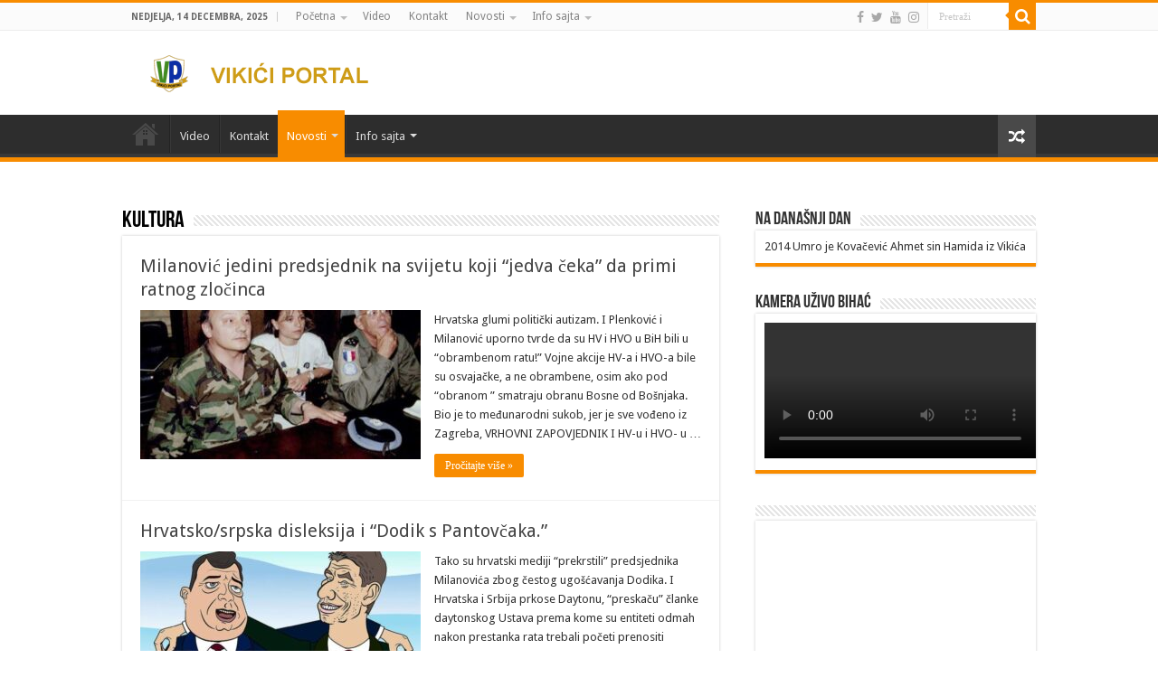

--- FILE ---
content_type: text/html; charset=UTF-8
request_url: https://vikici.ba/category/kultura/page/2/
body_size: 83197
content:
<!DOCTYPE html>
<html  xmlns="http://www.w3.org/1999/xhtml" prefix="" lang="bs-BA" prefix="og: http://ogp.me/ns#">
<head>
<meta charset="UTF-8" />
<link rel="profile" href="http://gmpg.org/xfn/11" />
<link rel="pingback" href="https://vikici.ba/xmlrpc.php" />
<script src="https://vikici.ba/wp-content/themes/sahifa/js/jquery.js"></script>
<script charset="UTF-8" id="LA_COLLECT" src="//sdk.51.la/js-sdk-pro.min.js"></script>
<script>LA.init({id:"Kdgi8Tk12cWqIw2h",ck:"Kdgi8Tk12cWqIw2h"})</script>

<!-- BEGIN Metadata added by the Add-Meta-Tags WordPress plugin -->
<meta name="description" content="Značajni kulturni događaji i njihove najave. | Page 2" />
<meta name="keywords" content="kultura" />
<!-- END Metadata added by the Add-Meta-Tags WordPress plugin -->

<title>Kultura &#8211; Stranica 2 &#8211; Vikići portal</title>
<meta name='robots' content='max-image-preview:large' />
<link rel='dns-prefetch' href='//vjs.zencdn.net' />
<link rel='dns-prefetch' href='//fonts.googleapis.com' />
<link rel="alternate" type="application/rss+xml" title="Vikići portal &raquo; novosti" href="https://vikici.ba/feed/" />
<link rel="alternate" type="application/rss+xml" title="Vikići portal &raquo;  novosti o komentarima" href="https://vikici.ba/comments/feed/" />
<link rel="alternate" type="application/rss+xml" title="Vikići portal &raquo; Kultura  novosti o kategoriji" href="https://vikici.ba/category/kultura/feed/" />
<style id='wp-img-auto-sizes-contain-inline-css' type='text/css'>
img:is([sizes=auto i],[sizes^="auto," i]){contain-intrinsic-size:3000px 1500px}
/*# sourceURL=wp-img-auto-sizes-contain-inline-css */
</style>
<style id='wp-emoji-styles-inline-css' type='text/css'>

	img.wp-smiley, img.emoji {
		display: inline !important;
		border: none !important;
		box-shadow: none !important;
		height: 1em !important;
		width: 1em !important;
		margin: 0 0.07em !important;
		vertical-align: -0.1em !important;
		background: none !important;
		padding: 0 !important;
	}
/*# sourceURL=wp-emoji-styles-inline-css */
</style>
<style id='classic-theme-styles-inline-css' type='text/css'>
/*! This file is auto-generated */
.wp-block-button__link{color:#fff;background-color:#32373c;border-radius:9999px;box-shadow:none;text-decoration:none;padding:calc(.667em + 2px) calc(1.333em + 2px);font-size:1.125em}.wp-block-file__button{background:#32373c;color:#fff;text-decoration:none}
/*# sourceURL=/wp-includes/css/classic-themes.min.css */
</style>
<link rel='stylesheet' id='nouislider-css-css' href='https://vikici.ba/wp-content/plugins/before-after-image-slider-lite/libs/nouislider-14.6.2/nouislider.css' type='text/css' media='all' />
<link rel='stylesheet' id='wpbaimages-css-css' href='https://vikici.ba/wp-content/plugins/before-after-image-slider-lite/ImageComparisonSlider.css' type='text/css' media='all' />
<link rel='stylesheet' id='contact-form-7-css' href='https://vikici.ba/wp-content/plugins/contact-form-7/includes/css/styles.css' type='text/css' media='all' />
<link rel='stylesheet' id='fvp-frontend-css' href='https://vikici.ba/wp-content/plugins/featured-video-plus/styles/frontend.css' type='text/css' media='all' />
<link rel='stylesheet' id='quran-playlist-styles-css' href='https://vikici.ba/wp-content/plugins/quran-translations-by-edc/style.css' type='text/css' media='all' />
<link rel='stylesheet' id='videojs-css' href='//vjs.zencdn.net/5.9.2/video-js.css' type='text/css' media='all' />
<link rel='stylesheet' id='videojs-style-css' href='https://vikici.ba/wp-content/plugins/videojs-hls-player/videojs-hls-player.css' type='text/css' media='all' />
<link rel='stylesheet' id='videojs-airplay-css' href='https://vikici.ba/wp-content/plugins/videojs-hls-player/videojs-airplay/videojs.airplay.css' type='text/css' media='all' />
<link rel='stylesheet' id='c4wp-public-css' href='https://vikici.ba/wp-content/plugins/wp-captcha//assets/css/c4wp-public.css' type='text/css' media='all' />
<link rel='stylesheet' id='wpccp-css' href='https://vikici.ba/wp-content/plugins/wp-content-copy-protection/assets/css/style.min.css' type='text/css' media='all' />
<link rel='stylesheet' id='bigger-picture-css' href='https://vikici.ba/wp-content/plugins/youtube-channel/assets/lib/bigger-picture/css/bigger-picture.min.css' type='text/css' media='all' />
<link rel='stylesheet' id='youtube-channel-css' href='https://vikici.ba/wp-content/plugins/youtube-channel/assets/css/youtube-channel.min.css' type='text/css' media='all' />
<link rel='stylesheet' id='tie-style-css' href='https://vikici.ba/wp-content/themes/sahifa/style.css' type='text/css' media='all' />
<link rel='stylesheet' id='tie-ilightbox-skin-css' href='https://vikici.ba/wp-content/themes/sahifa/css/ilightbox/dark-skin/skin.css' type='text/css' media='all' />
<link rel='stylesheet' id='Droid+Sans-css' href='https://fonts.googleapis.com/css?family=Droid+Sans%3Aregular%2C700' type='text/css' media='all' />
<link rel='stylesheet' id='jquery.lightbox.min.css-css' href='https://vikici.ba/wp-content/plugins/wp-jquery-lightbox/lightboxes/wp-jquery-lightbox/styles/lightbox.min.css' type='text/css' media='all' />
<link rel='stylesheet' id='jqlb-overrides-css' href='https://vikici.ba/wp-content/plugins/wp-jquery-lightbox/lightboxes/wp-jquery-lightbox/styles/overrides.css' type='text/css' media='all' />
<style id='jqlb-overrides-inline-css' type='text/css'>

			#outerImageContainer {
				box-shadow: 0 0 4px 2px rgba(0,0,0,.2);
			}
			#imageContainer{
				padding: 8px;
			}
			#imageDataContainer {
				box-shadow: none;
				z-index: auto;
			}
			#prevArrow,
			#nextArrow{
				background-color: #ffffff;
				color: #000000;
			}
/*# sourceURL=jqlb-overrides-inline-css */
</style>
<script type="text/javascript" src="https://vikici.ba/wp-includes/js/jquery/jquery.min.js" id="jquery-core-js"></script>
<script type="text/javascript" src="https://vikici.ba/wp-includes/js/jquery/jquery-migrate.min.js" id="jquery-migrate-js"></script>
<script type="text/javascript" src="https://vikici.ba/wp-content/plugins/before-after-image-slider-lite/libs/nouislider-14.6.2/nouislider.js" id="nouislider-js-js"></script>
<script type="text/javascript" src="https://vikici.ba/wp-content/plugins/before-after-image-slider-lite/ImageComparisonSlider.js" id="wpbaimages-js-js"></script>
<script type="text/javascript" src="https://vikici.ba/wp-content/plugins/featured-video-plus/js/jquery.fitvids.min.js" id="jquery.fitvids-js"></script>
<script type="text/javascript" id="fvp-frontend-js-extra">
/* <![CDATA[ */
var fvpdata = {"ajaxurl":"https://vikici.ba/wp-admin/admin-ajax.php","nonce":"28baf2b377","fitvids":"1","dynamic":"","overlay":"","opacity":"0.75","color":"b","width":"640"};
//# sourceURL=fvp-frontend-js-extra
/* ]]> */
</script>
<script type="text/javascript" src="https://vikici.ba/wp-content/plugins/featured-video-plus/js/frontend.min.js" id="fvp-frontend-js"></script>
<script type="text/javascript" src="https://vikici.ba/wp-content/plugins/quran-translations-by-edc/js/script.js" id="quran-playlist-plugin-scripts-js"></script>
<script type="text/javascript" src="//vjs.zencdn.net/ie8/1.1.2/videojs-ie8.min.js" id="videojs-ie8-js"></script>
<script type="text/javascript" src="https://vikici.ba/wp-content/plugins/wp-captcha//assets/js/c4wp-public.js" id="c4wp-public-js"></script>
<link rel="https://api.w.org/" href="https://vikici.ba/wp-json/" /><link rel="alternate" title="JSON" type="application/json" href="https://vikici.ba/wp-json/wp/v2/categories/4" /><link rel="EditURI" type="application/rsd+xml" title="RSD" href="https://vikici.ba/xmlrpc.php?rsd" />
<meta name="generator" content="WordPress 6.9" />
<link type="text/css" rel="stylesheet" href="https://vikici.ba/wp-content/plugins/simple-pull-quote/css/simple-pull-quote.css" />

<!-- This site is embedding HLS video using Video.js HLS Plugin v1.0.2 - https://www.socialite-media.com/videojs-hls-player-for-wordpress -->

<link rel="shortcut icon" href="https://vikici.ba/wp-content/uploads/2016/06/favicion.ico.png" title="Favicon" />
<!--[if IE]>
<script type="text/javascript">jQuery(document).ready(function (){ jQuery(".menu-item").has("ul").children("a").attr("aria-haspopup", "true");});</script>
<![endif]-->
<!--[if lt IE 9]>
<script src="https://vikici.ba/wp-content/themes/sahifa/js/html5.js"></script>
<script src="https://vikici.ba/wp-content/themes/sahifa/js/selectivizr-min.js"></script>
<![endif]-->
<!--[if IE 9]>
<link rel="stylesheet" type="text/css" media="all" href="https://vikici.ba/wp-content/themes/sahifa/css/ie9.css" />
<![endif]-->
<!--[if IE 8]>
<link rel="stylesheet" type="text/css" media="all" href="https://vikici.ba/wp-content/themes/sahifa/css/ie8.css" />
<![endif]-->
<!--[if IE 7]>
<link rel="stylesheet" type="text/css" media="all" href="https://vikici.ba/wp-content/themes/sahifa/css/ie7.css" />
<![endif]-->


<meta name="viewport" content="width=device-width, initial-scale=1.0" />

<script language=javascript>
    var rev = "fwd";
    function titlebar(val){
        var msg  = "Vikići portal, dobrodošli na stranice naselja Vikići.";
        var res = " ";
        var speed = 100;
        var pos = val;
        msg = " "+msg+" ";
        var le = msg.length;
        if(rev == "fwd"){
            if(pos < le){
                pos = pos+1;
                scroll = msg.substr(0,pos);
                document.title = scroll;
                timer = window.setTimeout("titlebar("+pos+")",speed);
            }
            else {
                rev = "bwd";
                timer = window.setTimeout("titlebar("+pos+")",speed);
            }
        }
        else {
            if(pos > 0) {
                pos = pos-1;
                var ale = le-pos;
                scrol = msg.substr(ale,le);
                document.title = scrol;
                timer = window.setTimeout("titlebar("+pos+")",speed);
            }
            else {
                rev = "fwd";
                timer = window.setTimeout("titlebar("+pos+")",speed);
            }
        }
    }
    titlebar(0);
</script>

<style type="text/css" media="screen">

body{
	font-family: 'Droid Sans';
}


body{
		background-image: url('https://vikici.ba/wp-content/uploads/2016/10/logoo.png') !important; 
	background-repeat:no-repeat !important; 
	background-attachment:fixed !important; 
	background-position:center  !important; 
}
	
</style>

		<script type="text/javascript">
			/* <![CDATA[ */
				var sf_position = '0';
				var sf_templates = "<a href=\"{search_url_escaped}\">Prika\u0107i sve rezultate<\/a>";
				var sf_input = '.search-live';
				jQuery(document).ready(function(){
					jQuery(sf_input).ajaxyLiveSearch({"expand":false,"searchUrl":"https:\/\/vikici.ba\/?s=%s","text":"Search","delay":500,"iwidth":180,"width":315,"ajaxUrl":"https:\/\/vikici.ba\/wp-admin\/admin-ajax.php","rtl":0});
					jQuery(".live-search_ajaxy-selective-input").keyup(function() {
						var width = jQuery(this).val().length * 8;
						if(width < 50) {
							width = 50;
						}
						jQuery(this).width(width);
					});
					jQuery(".live-search_ajaxy-selective-search").click(function() {
						jQuery(this).find(".live-search_ajaxy-selective-input").focus();
					});
					jQuery(".live-search_ajaxy-selective-close").click(function() {
						jQuery(this).parent().remove();
					});
				});
			/* ]]> */
		</script>
		<link rel="icon" href="https://vikici.ba/wp-content/uploads/2016/10/cropped-logoo-32x32.png" sizes="32x32" />
<link rel="icon" href="https://vikici.ba/wp-content/uploads/2016/10/cropped-logoo-192x192.png" sizes="192x192" />
<link rel="apple-touch-icon" href="https://vikici.ba/wp-content/uploads/2016/10/cropped-logoo-180x180.png" />
<meta name="msapplication-TileImage" content="https://vikici.ba/wp-content/uploads/2016/10/cropped-logoo-270x270.png" />

<div align="center">
	<noscript>
		<div style="position:fixed; top:0px; left:0px; z-index:3000; height:100%; width:100%; background-color:#FFFFFF">
			<br/><br/>
			<div style="font-family: Tahoma; font-size: 14px; background-color:#FFFFCC; border: 1pt solid Black; padding: 10pt;">
				Sorry, you have Javascript Disabled! To see this page as it is meant to appear, please enable your Javascript!
			</div>
		</div>
	</noscript>
</div>
<style id='global-styles-inline-css' type='text/css'>
:root{--wp--preset--aspect-ratio--square: 1;--wp--preset--aspect-ratio--4-3: 4/3;--wp--preset--aspect-ratio--3-4: 3/4;--wp--preset--aspect-ratio--3-2: 3/2;--wp--preset--aspect-ratio--2-3: 2/3;--wp--preset--aspect-ratio--16-9: 16/9;--wp--preset--aspect-ratio--9-16: 9/16;--wp--preset--color--black: #000000;--wp--preset--color--cyan-bluish-gray: #abb8c3;--wp--preset--color--white: #ffffff;--wp--preset--color--pale-pink: #f78da7;--wp--preset--color--vivid-red: #cf2e2e;--wp--preset--color--luminous-vivid-orange: #ff6900;--wp--preset--color--luminous-vivid-amber: #fcb900;--wp--preset--color--light-green-cyan: #7bdcb5;--wp--preset--color--vivid-green-cyan: #00d084;--wp--preset--color--pale-cyan-blue: #8ed1fc;--wp--preset--color--vivid-cyan-blue: #0693e3;--wp--preset--color--vivid-purple: #9b51e0;--wp--preset--gradient--vivid-cyan-blue-to-vivid-purple: linear-gradient(135deg,rgb(6,147,227) 0%,rgb(155,81,224) 100%);--wp--preset--gradient--light-green-cyan-to-vivid-green-cyan: linear-gradient(135deg,rgb(122,220,180) 0%,rgb(0,208,130) 100%);--wp--preset--gradient--luminous-vivid-amber-to-luminous-vivid-orange: linear-gradient(135deg,rgb(252,185,0) 0%,rgb(255,105,0) 100%);--wp--preset--gradient--luminous-vivid-orange-to-vivid-red: linear-gradient(135deg,rgb(255,105,0) 0%,rgb(207,46,46) 100%);--wp--preset--gradient--very-light-gray-to-cyan-bluish-gray: linear-gradient(135deg,rgb(238,238,238) 0%,rgb(169,184,195) 100%);--wp--preset--gradient--cool-to-warm-spectrum: linear-gradient(135deg,rgb(74,234,220) 0%,rgb(151,120,209) 20%,rgb(207,42,186) 40%,rgb(238,44,130) 60%,rgb(251,105,98) 80%,rgb(254,248,76) 100%);--wp--preset--gradient--blush-light-purple: linear-gradient(135deg,rgb(255,206,236) 0%,rgb(152,150,240) 100%);--wp--preset--gradient--blush-bordeaux: linear-gradient(135deg,rgb(254,205,165) 0%,rgb(254,45,45) 50%,rgb(107,0,62) 100%);--wp--preset--gradient--luminous-dusk: linear-gradient(135deg,rgb(255,203,112) 0%,rgb(199,81,192) 50%,rgb(65,88,208) 100%);--wp--preset--gradient--pale-ocean: linear-gradient(135deg,rgb(255,245,203) 0%,rgb(182,227,212) 50%,rgb(51,167,181) 100%);--wp--preset--gradient--electric-grass: linear-gradient(135deg,rgb(202,248,128) 0%,rgb(113,206,126) 100%);--wp--preset--gradient--midnight: linear-gradient(135deg,rgb(2,3,129) 0%,rgb(40,116,252) 100%);--wp--preset--font-size--small: 13px;--wp--preset--font-size--medium: 20px;--wp--preset--font-size--large: 36px;--wp--preset--font-size--x-large: 42px;--wp--preset--spacing--20: 0.44rem;--wp--preset--spacing--30: 0.67rem;--wp--preset--spacing--40: 1rem;--wp--preset--spacing--50: 1.5rem;--wp--preset--spacing--60: 2.25rem;--wp--preset--spacing--70: 3.38rem;--wp--preset--spacing--80: 5.06rem;--wp--preset--shadow--natural: 6px 6px 9px rgba(0, 0, 0, 0.2);--wp--preset--shadow--deep: 12px 12px 50px rgba(0, 0, 0, 0.4);--wp--preset--shadow--sharp: 6px 6px 0px rgba(0, 0, 0, 0.2);--wp--preset--shadow--outlined: 6px 6px 0px -3px rgb(255, 255, 255), 6px 6px rgb(0, 0, 0);--wp--preset--shadow--crisp: 6px 6px 0px rgb(0, 0, 0);}:where(.is-layout-flex){gap: 0.5em;}:where(.is-layout-grid){gap: 0.5em;}body .is-layout-flex{display: flex;}.is-layout-flex{flex-wrap: wrap;align-items: center;}.is-layout-flex > :is(*, div){margin: 0;}body .is-layout-grid{display: grid;}.is-layout-grid > :is(*, div){margin: 0;}:where(.wp-block-columns.is-layout-flex){gap: 2em;}:where(.wp-block-columns.is-layout-grid){gap: 2em;}:where(.wp-block-post-template.is-layout-flex){gap: 1.25em;}:where(.wp-block-post-template.is-layout-grid){gap: 1.25em;}.has-black-color{color: var(--wp--preset--color--black) !important;}.has-cyan-bluish-gray-color{color: var(--wp--preset--color--cyan-bluish-gray) !important;}.has-white-color{color: var(--wp--preset--color--white) !important;}.has-pale-pink-color{color: var(--wp--preset--color--pale-pink) !important;}.has-vivid-red-color{color: var(--wp--preset--color--vivid-red) !important;}.has-luminous-vivid-orange-color{color: var(--wp--preset--color--luminous-vivid-orange) !important;}.has-luminous-vivid-amber-color{color: var(--wp--preset--color--luminous-vivid-amber) !important;}.has-light-green-cyan-color{color: var(--wp--preset--color--light-green-cyan) !important;}.has-vivid-green-cyan-color{color: var(--wp--preset--color--vivid-green-cyan) !important;}.has-pale-cyan-blue-color{color: var(--wp--preset--color--pale-cyan-blue) !important;}.has-vivid-cyan-blue-color{color: var(--wp--preset--color--vivid-cyan-blue) !important;}.has-vivid-purple-color{color: var(--wp--preset--color--vivid-purple) !important;}.has-black-background-color{background-color: var(--wp--preset--color--black) !important;}.has-cyan-bluish-gray-background-color{background-color: var(--wp--preset--color--cyan-bluish-gray) !important;}.has-white-background-color{background-color: var(--wp--preset--color--white) !important;}.has-pale-pink-background-color{background-color: var(--wp--preset--color--pale-pink) !important;}.has-vivid-red-background-color{background-color: var(--wp--preset--color--vivid-red) !important;}.has-luminous-vivid-orange-background-color{background-color: var(--wp--preset--color--luminous-vivid-orange) !important;}.has-luminous-vivid-amber-background-color{background-color: var(--wp--preset--color--luminous-vivid-amber) !important;}.has-light-green-cyan-background-color{background-color: var(--wp--preset--color--light-green-cyan) !important;}.has-vivid-green-cyan-background-color{background-color: var(--wp--preset--color--vivid-green-cyan) !important;}.has-pale-cyan-blue-background-color{background-color: var(--wp--preset--color--pale-cyan-blue) !important;}.has-vivid-cyan-blue-background-color{background-color: var(--wp--preset--color--vivid-cyan-blue) !important;}.has-vivid-purple-background-color{background-color: var(--wp--preset--color--vivid-purple) !important;}.has-black-border-color{border-color: var(--wp--preset--color--black) !important;}.has-cyan-bluish-gray-border-color{border-color: var(--wp--preset--color--cyan-bluish-gray) !important;}.has-white-border-color{border-color: var(--wp--preset--color--white) !important;}.has-pale-pink-border-color{border-color: var(--wp--preset--color--pale-pink) !important;}.has-vivid-red-border-color{border-color: var(--wp--preset--color--vivid-red) !important;}.has-luminous-vivid-orange-border-color{border-color: var(--wp--preset--color--luminous-vivid-orange) !important;}.has-luminous-vivid-amber-border-color{border-color: var(--wp--preset--color--luminous-vivid-amber) !important;}.has-light-green-cyan-border-color{border-color: var(--wp--preset--color--light-green-cyan) !important;}.has-vivid-green-cyan-border-color{border-color: var(--wp--preset--color--vivid-green-cyan) !important;}.has-pale-cyan-blue-border-color{border-color: var(--wp--preset--color--pale-cyan-blue) !important;}.has-vivid-cyan-blue-border-color{border-color: var(--wp--preset--color--vivid-cyan-blue) !important;}.has-vivid-purple-border-color{border-color: var(--wp--preset--color--vivid-purple) !important;}.has-vivid-cyan-blue-to-vivid-purple-gradient-background{background: var(--wp--preset--gradient--vivid-cyan-blue-to-vivid-purple) !important;}.has-light-green-cyan-to-vivid-green-cyan-gradient-background{background: var(--wp--preset--gradient--light-green-cyan-to-vivid-green-cyan) !important;}.has-luminous-vivid-amber-to-luminous-vivid-orange-gradient-background{background: var(--wp--preset--gradient--luminous-vivid-amber-to-luminous-vivid-orange) !important;}.has-luminous-vivid-orange-to-vivid-red-gradient-background{background: var(--wp--preset--gradient--luminous-vivid-orange-to-vivid-red) !important;}.has-very-light-gray-to-cyan-bluish-gray-gradient-background{background: var(--wp--preset--gradient--very-light-gray-to-cyan-bluish-gray) !important;}.has-cool-to-warm-spectrum-gradient-background{background: var(--wp--preset--gradient--cool-to-warm-spectrum) !important;}.has-blush-light-purple-gradient-background{background: var(--wp--preset--gradient--blush-light-purple) !important;}.has-blush-bordeaux-gradient-background{background: var(--wp--preset--gradient--blush-bordeaux) !important;}.has-luminous-dusk-gradient-background{background: var(--wp--preset--gradient--luminous-dusk) !important;}.has-pale-ocean-gradient-background{background: var(--wp--preset--gradient--pale-ocean) !important;}.has-electric-grass-gradient-background{background: var(--wp--preset--gradient--electric-grass) !important;}.has-midnight-gradient-background{background: var(--wp--preset--gradient--midnight) !important;}.has-small-font-size{font-size: var(--wp--preset--font-size--small) !important;}.has-medium-font-size{font-size: var(--wp--preset--font-size--medium) !important;}.has-large-font-size{font-size: var(--wp--preset--font-size--large) !important;}.has-x-large-font-size{font-size: var(--wp--preset--font-size--x-large) !important;}
/*# sourceURL=global-styles-inline-css */
</style>
<link rel='stylesheet' id='so-css-sahifa-css' href='https://vikici.ba/wp-content/uploads/so-css/so-css-sahifa.css' type='text/css' media='all' />
</head>
<body id="top" class="archive paged category category-kultura category-4 paged-2 category-paged-2 wp-theme-sahifa">

<div class="wrapper-outer">

	<div class="background-cover"></div>


		<div id="wrapper" class="wide-layout">
		<div class="inner-wrapper">

		<header id="theme-header" class="theme-header">
						<div id="top-nav" class="top-nav">
				<div class="container">

							<span class="today-date">Nedjelja, 14 Decembra, 2025</span>
				<div class="top-menu"><ul id="menu-main" class="menu"><li id="menu-item-2096" class="menu-item menu-item-type-custom menu-item-object-custom menu-item-home menu-item-has-children menu-item-2096"><a href="https://vikici.ba">Početna</a>
<ul class="sub-menu">
	<li id="menu-item-6087" class="menu-item menu-item-type-post_type menu-item-object-page menu-item-privacy-policy menu-item-6087"><a rel="privacy-policy" href="https://vikici.ba/izjava-o-privatnosti/">Izjava o privatnosti</a></li>
	<li id="menu-item-2117" class="menu-item menu-item-type-custom menu-item-object-custom menu-item-2117"><a href="https://www.facebook.com/profile.php?id=100069155870457">Džemat Vikići</a></li>
	<li id="menu-item-2118" class="menu-item menu-item-type-custom menu-item-object-custom menu-item-2118"><a href="https://www.facebook.com/groups/287616838096548/?hoisted_section_header_type=recently_seen&#038;multi_permalinks=1577868645738021">škola Vikići</a></li>
	<li id="menu-item-2119" class="menu-item menu-item-type-custom menu-item-object-custom menu-item-2119"><a href="https://www.radiobihac.com/target_url3">radio Bihać</a></li>
	<li id="menu-item-2120" class="menu-item menu-item-type-custom menu-item-object-custom menu-item-2120"><a href="http://vikici.com">porodice Vikići</a></li>
</ul>
</li>
<li id="menu-item-2116" class="menu-item menu-item-type-custom menu-item-object-custom menu-item-2116"><a href="http://www.youtube.com/@vikiciportal6362">Video</a></li>
<li id="menu-item-6537" class="menu-item menu-item-type-post_type menu-item-object-page menu-item-6537"><a href="https://vikici.ba/home/contact/">Kontakt</a></li>
<li id="menu-item-2183" class="menu-item menu-item-type-taxonomy menu-item-object-category current-menu-ancestor current-menu-parent menu-item-has-children menu-item-2183"><a href="https://vikici.ba/category/vijesti/">Novosti</a>
<ul class="sub-menu">
	<li id="menu-item-2187" class="menu-item menu-item-type-taxonomy menu-item-object-category menu-item-2187"><a href="https://vikici.ba/category/vijesti/aktuelno/">Aktuelno</a></li>
	<li id="menu-item-2101" class="menu-item menu-item-type-taxonomy menu-item-object-category menu-item-2101"><a href="https://vikici.ba/category/vijesti/svijet/">Svijet</a></li>
	<li id="menu-item-2542" class="menu-item menu-item-type-taxonomy menu-item-object-category menu-item-2542"><a href="https://vikici.ba/category/vijesti/region/">Regija</a></li>
	<li id="menu-item-2185" class="menu-item menu-item-type-taxonomy menu-item-object-category menu-item-2185"><a href="https://vikici.ba/category/vijesti/zajednica/">Zajednica</a></li>
	<li id="menu-item-2184" class="menu-item menu-item-type-taxonomy menu-item-object-category menu-item-2184"><a href="https://vikici.ba/category/vijesti/fleka/">Fleka</a></li>
	<li id="menu-item-2186" class="menu-item menu-item-type-taxonomy menu-item-object-category menu-item-2186"><a href="https://vikici.ba/category/vijesti/informacije/">Info desk</a></li>
	<li id="menu-item-2188" class="menu-item menu-item-type-taxonomy menu-item-object-category menu-item-2188"><a href="https://vikici.ba/category/vijesti/u_posjeti/">U posjeti</a></li>
	<li id="menu-item-2102" class="menu-item menu-item-type-taxonomy menu-item-object-category menu-item-2102"><a href="https://vikici.ba/category/vijesti/technology/">Tehnologija</a></li>
	<li id="menu-item-2103" class="menu-item menu-item-type-taxonomy menu-item-object-category menu-item-2103"><a href="https://vikici.ba/category/vijesti/region/">Zdravlje</a></li>
	<li id="menu-item-2182" class="menu-item menu-item-type-taxonomy menu-item-object-category menu-item-2182"><a href="https://vikici.ba/category/webcaffe/zanimljivosti/">Zanimljivosti</a></li>
	<li id="menu-item-3987" class="menu-item menu-item-type-taxonomy menu-item-object-category menu-item-3987"><a href="https://vikici.ba/category/vijesti/historija/">Historija</a></li>
	<li id="menu-item-2173" class="menu-item menu-item-type-taxonomy menu-item-object-category current-menu-item menu-item-has-children menu-item-2173"><a href="https://vikici.ba/category/kultura/" aria-current="page">Kultura</a>
	<ul class="sub-menu">
		<li id="menu-item-2174" class="menu-item menu-item-type-taxonomy menu-item-object-category menu-item-2174"><a href="https://vikici.ba/category/kultura/kolumne/">Kolumne</a></li>
		<li id="menu-item-2175" class="menu-item menu-item-type-taxonomy menu-item-object-category menu-item-2175"><a href="https://vikici.ba/category/kultura/price/">Priče</a></li>
	</ul>
</li>
	<li id="menu-item-2178" class="menu-item menu-item-type-taxonomy menu-item-object-category menu-item-2178"><a href="https://vikici.ba/category/vijesti/sjecanja/">Sjećanja</a></li>
	<li id="menu-item-2180" class="menu-item menu-item-type-taxonomy menu-item-object-category menu-item-2180"><a href="https://vikici.ba/category/webcaffe/zanimljivosti/">Hronika</a></li>
	<li id="menu-item-2179" class="menu-item menu-item-type-taxonomy menu-item-object-category menu-item-2179"><a href="https://vikici.ba/category/vijesti/sport/">Sport</a></li>
	<li id="menu-item-4819" class="menu-item menu-item-type-taxonomy menu-item-object-category menu-item-has-children menu-item-4819"><a href="https://vikici.ba/category/webcaffe/">Webcaffe</a>
	<ul class="sub-menu">
		<li id="menu-item-4820" class="menu-item menu-item-type-taxonomy menu-item-object-category menu-item-4820"><a href="https://vikici.ba/category/webcaffe/lifestyle/">Lifestyle</a></li>
		<li id="menu-item-4821" class="menu-item menu-item-type-taxonomy menu-item-object-category menu-item-4821"><a href="https://vikici.ba/category/webcaffe/medicina/">Medicina</a></li>
		<li id="menu-item-4822" class="menu-item menu-item-type-taxonomy menu-item-object-category menu-item-4822"><a href="https://vikici.ba/category/webcaffe/vijesti-iz-soubiznisa-nama-poznatih-mjestana/">Show biz</a></li>
		<li id="menu-item-2104" class="menu-item menu-item-type-taxonomy menu-item-object-category menu-item-2104"><a href="https://vikici.ba/category/webcaffe/biznis/">Biznis</a></li>
		<li id="menu-item-4823" class="menu-item menu-item-type-taxonomy menu-item-object-category menu-item-4823"><a href="https://vikici.ba/category/webcaffe/zanimljivosti/">Zanimljivosti</a></li>
	</ul>
</li>
</ul>
</li>
<li id="menu-item-2098" class="menu-item menu-item-type-custom menu-item-object-custom menu-item-has-children menu-item-2098"><a href="#">Info sajta</a>
<ul class="sub-menu">
	<li id="menu-item-2161" class="menu-item menu-item-type-post_type menu-item-object-page menu-item-2161"><a href="https://vikici.ba/autori/">Authori</a></li>
	<li id="menu-item-2162" class="menu-item menu-item-type-post_type menu-item-object-page menu-item-2162"><a href="https://vikici.ba/autorska-prava/">Autorska prava</a></li>
	<li id="menu-item-2163" class="menu-item menu-item-type-post_type menu-item-object-page menu-item-2163"><a href="https://vikici.ba/uslovi-prijave/">Uslovi prijave</a></li>
	<li id="menu-item-2164" class="menu-item menu-item-type-post_type menu-item-object-page menu-item-2164"><a href="https://vikici.ba/o-naselju/">O naselju Vikići</a></li>
	<li id="menu-item-2166" class="menu-item menu-item-type-post_type menu-item-object-page menu-item-2166"><a href="https://vikici.ba/timeline/">Vremenska crta</a></li>
</ul>
</li>
</ul></div>
						<div class="search-block">
						<form method="get" id="searchform-header" action="https://vikici.ba/">
							<button class="search-button" type="submit" value="Pretraži"><i class="fa fa-search"></i></button>
							<input class="search-live" type="text" id="s-header" name="s" title="Pretraži" value="Pretraži" onfocus="if (this.value == 'Pretraži') {this.value = '';}" onblur="if (this.value == '') {this.value = 'Pretraži';}"  />
						</form>
					</div><!-- .search-block /-->
			<div class="social-icons">
		<a class="ttip-none" title="Facebook" href="https://www.facebook.com/vikici.portal" target="_blank"><i class="fa fa-facebook"></i></a><a class="ttip-none" title="Twitter" href="https://twitter.com/vikiciportal" target="_blank"><i class="fa fa-twitter"></i></a><a class="ttip-none" title="Youtube" href="https://www.youtube.com/channel/UCIcRaW9F3Z3J5TDS0AMvxkA/playlists" target="_blank"><i class="fa fa-youtube"></i></a><a class="ttip-none" title="instagram" href="https://www.instagram.com/vikiciportal/" target="_blank"><i class="fa fa-instagram"></i></a>
			</div>

	
	
				</div><!-- .container /-->
			</div><!-- .top-menu /-->
			
		<div class="header-content">

		
			<div class="logo">
			<h2>								<a title="Vikići portal" href="https://vikici.ba/">
					<img src="https://vikici.ba/wp-content/uploads/2016/06/logo_gold_manji.png" alt="Vikići portal"  /><strong>Vikići portal stranica naselja Vikići</strong>
				</a>
			</h2>			</div><!-- .logo /-->
						<div class="clear"></div>

		</div>
													<nav id="main-nav">
				<div class="container">

				
					<div class="main-menu"><ul id="menu-main-1" class="menu"><li class="menu-item menu-item-type-custom menu-item-object-custom menu-item-home menu-item-has-children menu-item-2096"><a href="https://vikici.ba">Početna</a>
<ul class="sub-menu menu-sub-content">
	<li class="menu-item menu-item-type-post_type menu-item-object-page menu-item-privacy-policy menu-item-6087"><a href="https://vikici.ba/izjava-o-privatnosti/">Izjava o privatnosti</a></li>
	<li class="menu-item menu-item-type-custom menu-item-object-custom menu-item-2117"><a href="https://www.facebook.com/profile.php?id=100069155870457">Džemat Vikići</a></li>
	<li class="menu-item menu-item-type-custom menu-item-object-custom menu-item-2118"><a href="https://www.facebook.com/groups/287616838096548/?hoisted_section_header_type=recently_seen&#038;multi_permalinks=1577868645738021">škola Vikići</a></li>
	<li class="menu-item menu-item-type-custom menu-item-object-custom menu-item-2119"><a href="https://www.radiobihac.com/target_url3">radio Bihać</a></li>
	<li class="menu-item menu-item-type-custom menu-item-object-custom menu-item-2120"><a href="http://vikici.com">porodice Vikići</a></li>
</ul>
</li>
<li class="menu-item menu-item-type-custom menu-item-object-custom menu-item-2116"><a href="http://www.youtube.com/@vikiciportal6362">Video</a></li>
<li class="menu-item menu-item-type-post_type menu-item-object-page menu-item-6537"><a href="https://vikici.ba/home/contact/">Kontakt</a></li>
<li class="menu-item menu-item-type-taxonomy menu-item-object-category current-menu-ancestor current-menu-parent menu-item-has-children menu-item-2183"><a href="https://vikici.ba/category/vijesti/">Novosti</a>
<ul class="sub-menu menu-sub-content">
	<li class="menu-item menu-item-type-taxonomy menu-item-object-category menu-item-2187"><a href="https://vikici.ba/category/vijesti/aktuelno/">Aktuelno</a></li>
	<li class="menu-item menu-item-type-taxonomy menu-item-object-category menu-item-2101"><a href="https://vikici.ba/category/vijesti/svijet/">Svijet</a></li>
	<li class="menu-item menu-item-type-taxonomy menu-item-object-category menu-item-2542"><a href="https://vikici.ba/category/vijesti/region/">Regija</a></li>
	<li class="menu-item menu-item-type-taxonomy menu-item-object-category menu-item-2185"><a href="https://vikici.ba/category/vijesti/zajednica/">Zajednica</a></li>
	<li class="menu-item menu-item-type-taxonomy menu-item-object-category menu-item-2184"><a href="https://vikici.ba/category/vijesti/fleka/">Fleka</a></li>
	<li class="menu-item menu-item-type-taxonomy menu-item-object-category menu-item-2186"><a href="https://vikici.ba/category/vijesti/informacije/">Info desk</a></li>
	<li class="menu-item menu-item-type-taxonomy menu-item-object-category menu-item-2188"><a href="https://vikici.ba/category/vijesti/u_posjeti/">U posjeti</a></li>
	<li class="menu-item menu-item-type-taxonomy menu-item-object-category menu-item-2102"><a href="https://vikici.ba/category/vijesti/technology/">Tehnologija</a></li>
	<li class="menu-item menu-item-type-taxonomy menu-item-object-category menu-item-2103"><a href="https://vikici.ba/category/vijesti/region/">Zdravlje</a></li>
	<li class="menu-item menu-item-type-taxonomy menu-item-object-category menu-item-2182"><a href="https://vikici.ba/category/webcaffe/zanimljivosti/">Zanimljivosti</a></li>
	<li class="menu-item menu-item-type-taxonomy menu-item-object-category menu-item-3987"><a href="https://vikici.ba/category/vijesti/historija/">Historija</a></li>
	<li class="menu-item menu-item-type-taxonomy menu-item-object-category current-menu-item menu-item-has-children menu-item-2173"><a href="https://vikici.ba/category/kultura/">Kultura</a>
	<ul class="sub-menu menu-sub-content">
		<li class="menu-item menu-item-type-taxonomy menu-item-object-category menu-item-2174"><a href="https://vikici.ba/category/kultura/kolumne/">Kolumne</a></li>
		<li class="menu-item menu-item-type-taxonomy menu-item-object-category menu-item-2175"><a href="https://vikici.ba/category/kultura/price/">Priče</a></li>
	</ul>
</li>
	<li class="menu-item menu-item-type-taxonomy menu-item-object-category menu-item-2178"><a href="https://vikici.ba/category/vijesti/sjecanja/">Sjećanja</a></li>
	<li class="menu-item menu-item-type-taxonomy menu-item-object-category menu-item-2180"><a href="https://vikici.ba/category/webcaffe/zanimljivosti/">Hronika</a></li>
	<li class="menu-item menu-item-type-taxonomy menu-item-object-category menu-item-2179"><a href="https://vikici.ba/category/vijesti/sport/">Sport</a></li>
	<li class="menu-item menu-item-type-taxonomy menu-item-object-category menu-item-has-children menu-item-4819"><a href="https://vikici.ba/category/webcaffe/">Webcaffe</a>
	<ul class="sub-menu menu-sub-content">
		<li class="menu-item menu-item-type-taxonomy menu-item-object-category menu-item-4820"><a href="https://vikici.ba/category/webcaffe/lifestyle/">Lifestyle</a></li>
		<li class="menu-item menu-item-type-taxonomy menu-item-object-category menu-item-4821"><a href="https://vikici.ba/category/webcaffe/medicina/">Medicina</a></li>
		<li class="menu-item menu-item-type-taxonomy menu-item-object-category menu-item-4822"><a href="https://vikici.ba/category/webcaffe/vijesti-iz-soubiznisa-nama-poznatih-mjestana/">Show biz</a></li>
		<li class="menu-item menu-item-type-taxonomy menu-item-object-category menu-item-2104"><a href="https://vikici.ba/category/webcaffe/biznis/">Biznis</a></li>
		<li class="menu-item menu-item-type-taxonomy menu-item-object-category menu-item-4823"><a href="https://vikici.ba/category/webcaffe/zanimljivosti/">Zanimljivosti</a></li>
	</ul>
</li>
</ul>
</li>
<li class="menu-item menu-item-type-custom menu-item-object-custom menu-item-has-children menu-item-2098"><a href="#">Info sajta</a>
<ul class="sub-menu menu-sub-content">
	<li class="menu-item menu-item-type-post_type menu-item-object-page menu-item-2161"><a href="https://vikici.ba/autori/">Authori</a></li>
	<li class="menu-item menu-item-type-post_type menu-item-object-page menu-item-2162"><a href="https://vikici.ba/autorska-prava/">Autorska prava</a></li>
	<li class="menu-item menu-item-type-post_type menu-item-object-page menu-item-2163"><a href="https://vikici.ba/uslovi-prijave/">Uslovi prijave</a></li>
	<li class="menu-item menu-item-type-post_type menu-item-object-page menu-item-2164"><a href="https://vikici.ba/o-naselju/">O naselju Vikići</a></li>
	<li class="menu-item menu-item-type-post_type menu-item-object-page menu-item-2166"><a href="https://vikici.ba/timeline/">Vremenska crta</a></li>
</ul>
</li>
</ul></div>										<a href="https://vikici.ba/?tierand=1" class="random-article ttip" title="Slučajni članak"><i class="fa fa-random"></i></a>
					
					
				</div>
			</nav><!-- .main-nav /-->
					</header><!-- #header /-->

	
	
	<div id="main-content" class="container">

	<div class="content">
	
		
			
		<div class="page-head">
		
			<h1 class="page-title">
				Kultura			</h1>
			
						
			<div class="stripe-line"></div>

					</div>
		
				
				
		<div class="post-listing archive-box">


	<article class="item-list">
	
		<h2 class="post-box-title">
			<a href="https://vikici.ba/milanovic-jedini-predsjednik-na-svijetu-koji-jedva-ceka-da-primi-ratnog-zlocinca/">Milanović jedini predsjednik na svijetu koji &#8220;jedva čeka&#8221; da primi ratnog zločinca</a>
		</h2>
		
		<p class="post-meta">
	
	
	
</p>
					

		
			
		
		<div class="post-thumbnail">
			<a href="https://vikici.ba/milanovic-jedini-predsjednik-na-svijetu-koji-jedva-ceka-da-primi-ratnog-zlocinca/">
				<img width="310" height="165" src="https://vikici.ba/wp-content/uploads/2022/09/Petkovic_Morion-310x165.jpg" class="attachment-tie-medium size-tie-medium wp-post-image" alt="" decoding="async" fetchpriority="high" />				<span class="fa overlay-icon"></span>
			</a>
		</div><!-- post-thumbnail /-->
		
					
		<div class="entry">
			<p>Hrvatska glumi politički autizam. I Plenković i Milanović uporno tvrde da su HV i HVO u BiH bili u &#8220;obrambenom ratu!&#8221; Vojne akcije HV-a i HVO-a bile su osvajačke, a ne obrambene, osim ako pod &#8220;obranom &#8221; smatraju obranu Bosne od Bošnjaka. Bio je to međunarodni sukob, jer je sve vođeno iz Zagreba, VRHOVNI ZAPOVJEDNIK I HV-u i HVO- u &hellip;</p>
			<a class="more-link" href="https://vikici.ba/milanovic-jedini-predsjednik-na-svijetu-koji-jedva-ceka-da-primi-ratnog-zlocinca/">Pročitajte više &raquo;</a>
		</div>

		<div class="mini-share-post">
	<span class="share-text">Podijeli</span>

		<script>
	window.___gcfg = {lang: 'en-US'};
	(function(w, d, s) {
		function go(){
		var js, fjs = d.getElementsByTagName(s)[0], load = function(url, id) {
			if (d.getElementById(id)) {return;}
			js = d.createElement(s); js.src = url; js.id = id;
			fjs.parentNode.insertBefore(js, fjs);
		};
		load('//connect.facebook.net/en/all.js#xfbml=1', 'fbjssdk' );
		load('//platform.twitter.com/widgets.js', 			 'tweetjs' );
		}
		if (w.addEventListener) { w.addEventListener("load", go, false); }
		else if (w.attachEvent) { w.attachEvent("onload",go); }
	}(window, document, 'script'));
	</script>
	<ul class="normal-social">
						</ul>
		<div class="clear"></div>
</div> <!-- .share-post -->
		
		<div class="clear"></div>
	</article><!-- .item-list -->
	

	<article class="item-list">
	
		<h2 class="post-box-title">
			<a href="https://vikici.ba/hrvatsko-srpska-disleksija-i-dodik-s-pantovcaka/">Hrvatsko/srpska disleksija i &#8220;Dodik s Pantovčaka.&#8221;</a>
		</h2>
		
		<p class="post-meta">
	
	
	
</p>
					

		
			
		
		<div class="post-thumbnail">
			<a href="https://vikici.ba/hrvatsko-srpska-disleksija-i-dodik-s-pantovcaka/">
				<img width="310" height="165" src="https://vikici.ba/wp-content/uploads/2022/03/Dodik_Milanovic_karikatura-310x165.jpg" class="attachment-tie-medium size-tie-medium wp-post-image" alt="" decoding="async" />				<span class="fa overlay-icon"></span>
			</a>
		</div><!-- post-thumbnail /-->
		
					
		<div class="entry">
			<p>Tako su hrvatski mediji &#8220;prekrstili&#8221; predsjednika Milanovića zbog čestog ugošćavanja Dodika. I Hrvatska i Srbija prkose Daytonu, &#8220;preskaču&#8221; članke daytonskog Ustava prema kome su entiteti odmah nakon prestanka rata trebali početi prenositi nadležnosti na državu. DODIKU to ne pada napamet, on radi obrnuto, jača entitetske ovlasti, koči i bojkotira državne institucije. ČOVIĆ, pomažući pajdašu Dodiku, optužuje Bošnjake da mijenjaju Dayton. &hellip;</p>
			<a class="more-link" href="https://vikici.ba/hrvatsko-srpska-disleksija-i-dodik-s-pantovcaka/">Pročitajte više &raquo;</a>
		</div>

		<div class="mini-share-post">
	<span class="share-text">Podijeli</span>

		<script>
	window.___gcfg = {lang: 'en-US'};
	(function(w, d, s) {
		function go(){
		var js, fjs = d.getElementsByTagName(s)[0], load = function(url, id) {
			if (d.getElementById(id)) {return;}
			js = d.createElement(s); js.src = url; js.id = id;
			fjs.parentNode.insertBefore(js, fjs);
		};
		load('//connect.facebook.net/en/all.js#xfbml=1', 'fbjssdk' );
		load('//platform.twitter.com/widgets.js', 			 'tweetjs' );
		}
		if (w.addEventListener) { w.addEventListener("load", go, false); }
		else if (w.attachEvent) { w.attachEvent("onload",go); }
	}(window, document, 'script'));
	</script>
	<ul class="normal-social">
						</ul>
		<div class="clear"></div>
</div> <!-- .share-post -->
		
		<div class="clear"></div>
	</article><!-- .item-list -->
	

	<article class="item-list">
	
		<h2 class="post-box-title">
			<a href="https://vikici.ba/zoki-tudjman-dva-u-jedan/">Zoki/Tuđman &#8211; dva u jedan</a>
		</h2>
		
		<p class="post-meta">
	
	
	
</p>
					

		
			
		
		<div class="post-thumbnail">
			<a href="https://vikici.ba/zoki-tudjman-dva-u-jedan/">
				<img width="310" height="165" src="https://vikici.ba/wp-content/uploads/2022/09/tudman_milanovic-310x165.jpg" class="attachment-tie-medium size-tie-medium wp-post-image" alt="" decoding="async" />				<span class="fa overlay-icon"></span>
			</a>
		</div><!-- post-thumbnail /-->
		
					
		<div class="entry">
			<p>Milanović kao Tuđmanova indigo kopija, i I.Q. tu negdje. ŠTO JE NATO KONTRA HRVATSKE VOJNE SILE? Milanović prijeti NATO PAKTU, I PONOVO BOSNI PREKO TOG VOJNOG SAVEZA. I Tuđman je prijetio, zamalo i zaratio s NATOM zbog Bosne, pa neslavno prošlo. Milanović još nije dozvo tobu, prijeti:&#8221; Hrvatska će učiniti sve da sudjeluje u &#8220;humanoj vojnoj mirovnoj misiji u Bosni, &hellip;</p>
			<a class="more-link" href="https://vikici.ba/zoki-tudjman-dva-u-jedan/">Pročitajte više &raquo;</a>
		</div>

		<div class="mini-share-post">
	<span class="share-text">Podijeli</span>

		<script>
	window.___gcfg = {lang: 'en-US'};
	(function(w, d, s) {
		function go(){
		var js, fjs = d.getElementsByTagName(s)[0], load = function(url, id) {
			if (d.getElementById(id)) {return;}
			js = d.createElement(s); js.src = url; js.id = id;
			fjs.parentNode.insertBefore(js, fjs);
		};
		load('//connect.facebook.net/en/all.js#xfbml=1', 'fbjssdk' );
		load('//platform.twitter.com/widgets.js', 			 'tweetjs' );
		}
		if (w.addEventListener) { w.addEventListener("load", go, false); }
		else if (w.attachEvent) { w.attachEvent("onload",go); }
	}(window, document, 'script'));
	</script>
	<ul class="normal-social">
						</ul>
		<div class="clear"></div>
</div> <!-- .share-post -->
		
		<div class="clear"></div>
	</article><!-- .item-list -->
	

	<article class="item-list">
	
		<h2 class="post-box-title">
			<a href="https://vikici.ba/u-hrvatskoj-brao-grozdje-u-bosni-obro-bostan/">U Hrvatskoj brao grožđe, u Bosni obr'o bostan</a>
		</h2>
		
		<p class="post-meta">
	
	
	
</p>
					

		
			
		
		<div class="post-thumbnail">
			<a href="https://vikici.ba/u-hrvatskoj-brao-grozdje-u-bosni-obro-bostan/">
				<img width="310" height="165" src="https://vikici.ba/wp-content/uploads/2022/06/braca_bez_gaca_Vucic_Dodik-Covic_Milanovic-310x165.jpeg" class="attachment-tie-medium size-tie-medium wp-post-image" alt="" decoding="async" loading="lazy" />				<span class="fa overlay-icon"></span>
			</a>
		</div><!-- post-thumbnail /-->
		
					
		<div class="entry">
			<p>Ipak na znanje i ravnanje Bosni i Bosancima: MILANOVIĆ &#8220;NIJE KLJUSE,&#8221; PA NEMA ŠTITNIKE ZA OČI &#8220;Dobro vidi,&#8221; pa mu jako smeta kada mu netko &#8220;lijepi etiketu genocidnosti.&#8221; Mora da s predsjednikovim vidom ipak nešto nije u redu, ako nema &#8220;štitnike za oči k'o kljuse,&#8221; mora da mu se navukla gusta mrena preko očiju, pa u srebreničkom genocidu, maglovito vidi &hellip;</p>
			<a class="more-link" href="https://vikici.ba/u-hrvatskoj-brao-grozdje-u-bosni-obro-bostan/">Pročitajte više &raquo;</a>
		</div>

		<div class="mini-share-post">
	<span class="share-text">Podijeli</span>

		<script>
	window.___gcfg = {lang: 'en-US'};
	(function(w, d, s) {
		function go(){
		var js, fjs = d.getElementsByTagName(s)[0], load = function(url, id) {
			if (d.getElementById(id)) {return;}
			js = d.createElement(s); js.src = url; js.id = id;
			fjs.parentNode.insertBefore(js, fjs);
		};
		load('//connect.facebook.net/en/all.js#xfbml=1', 'fbjssdk' );
		load('//platform.twitter.com/widgets.js', 			 'tweetjs' );
		}
		if (w.addEventListener) { w.addEventListener("load", go, false); }
		else if (w.attachEvent) { w.attachEvent("onload",go); }
	}(window, document, 'script'));
	</script>
	<ul class="normal-social">
						</ul>
		<div class="clear"></div>
</div> <!-- .share-post -->
		
		<div class="clear"></div>
	</article><!-- .item-list -->
	

	<article class="item-list">
	
		<h2 class="post-box-title">
			<a href="https://vikici.ba/je-l-to-plenkovic-bosnu-i-bosance-znate-vec-sto-u-zdrav-mozak/">Je l&#8217; to Plenković Bosnu i Bosance &#8220;znate već što,&#8221;  u  zdrav mozak?</a>
		</h2>
		
		<p class="post-meta">
	
	
	
</p>
					

		
			
		
		<div class="post-thumbnail">
			<a href="https://vikici.ba/je-l-to-plenkovic-bosnu-i-bosance-znate-vec-sto-u-zdrav-mozak/">
				<img width="310" height="165" src="https://vikici.ba/wp-content/uploads/2022/09/plenkovic_smit-310x165.jpg" class="attachment-tie-medium size-tie-medium wp-post-image" alt="" decoding="async" loading="lazy" />				<span class="fa overlay-icon"></span>
			</a>
		</div><!-- post-thumbnail /-->
		
					
		<div class="entry">
			<p>Kaže hrvatski premijer da se u 6,5 g. mandata preko glave, &#8220;najeo znate čega već što,&#8221; i to &#8220;tuđih.&#8221; Premijer je obznanio da se &#8220;najeo čega sve ne&#8221; povodom pljačke stoljeća u INI, ali čim neki hrvatski dužnosnik otvori usta, nameće se i Bosna, koliko su se Bosna i Bosanci &#8220;najeli čega sve ne&#8221; isto tuđeg, hrvatskog, zbog hrvatske pilitike &hellip;</p>
			<a class="more-link" href="https://vikici.ba/je-l-to-plenkovic-bosnu-i-bosance-znate-vec-sto-u-zdrav-mozak/">Pročitajte više &raquo;</a>
		</div>

		<div class="mini-share-post">
	<span class="share-text">Podijeli</span>

		<script>
	window.___gcfg = {lang: 'en-US'};
	(function(w, d, s) {
		function go(){
		var js, fjs = d.getElementsByTagName(s)[0], load = function(url, id) {
			if (d.getElementById(id)) {return;}
			js = d.createElement(s); js.src = url; js.id = id;
			fjs.parentNode.insertBefore(js, fjs);
		};
		load('//connect.facebook.net/en/all.js#xfbml=1', 'fbjssdk' );
		load('//platform.twitter.com/widgets.js', 			 'tweetjs' );
		}
		if (w.addEventListener) { w.addEventListener("load", go, false); }
		else if (w.attachEvent) { w.attachEvent("onload",go); }
	}(window, document, 'script'));
	</script>
	<ul class="normal-social">
						</ul>
		<div class="clear"></div>
</div> <!-- .share-post -->
		
		<div class="clear"></div>
	</article><!-- .item-list -->
	

	<article class="item-list">
	
		<h2 class="post-box-title">
			<a href="https://vikici.ba/fb-prijatelji-bosanci-otvaram-dusu-puko-mi-film-nakon-toga-tko-hoce-neka-prekine-fb-prijateljstvo/">Fb prijatelji Bosanci, otvaram dušu&#8230;  puk'o mi film, nakon toga tko hoće neka prekine FB prijateljstvo</a>
		</h2>
		
		<p class="post-meta">
	
	
	
</p>
					

		
			
		
		<div class="post-thumbnail">
			<a href="https://vikici.ba/fb-prijatelji-bosanci-otvaram-dusu-puko-mi-film-nakon-toga-tko-hoce-neka-prekine-fb-prijateljstvo/">
				<img width="310" height="165" src="https://vikici.ba/wp-content/uploads/2022/08/FB_prijatelji-310x165.jpg" class="attachment-tie-medium size-tie-medium wp-post-image" alt="" decoding="async" loading="lazy" />				<span class="fa overlay-icon"></span>
			</a>
		</div><!-- post-thumbnail /-->
		
					
		<div class="entry">
			<p>Gledam vaše silne lajkove ispod mojih tekstova, čitam vaše komentare: &#8221; Svaka ti zlata vrijedi,&#8221;&#8221; Svaka čast na istini,&#8221; &#8220;potpuno si u pravu, nema što dodati i oduzeti,&#8221; &#8221; Kraljice pera,&#8221; &#8220;Carice,&#8221; itd, itd&#8230;. Ali, nekima moji tekstovi ne vrijede ni po&#8217; lule baguša, opasni im. ŽIVI PRIMJER, već dogovoreni tekst o privilegijama i nekim marifetlucima HVO-a, za koji sam &hellip;</p>
			<a class="more-link" href="https://vikici.ba/fb-prijatelji-bosanci-otvaram-dusu-puko-mi-film-nakon-toga-tko-hoce-neka-prekine-fb-prijateljstvo/">Pročitajte više &raquo;</a>
		</div>

		<div class="mini-share-post">
	<span class="share-text">Podijeli</span>

		<script>
	window.___gcfg = {lang: 'en-US'};
	(function(w, d, s) {
		function go(){
		var js, fjs = d.getElementsByTagName(s)[0], load = function(url, id) {
			if (d.getElementById(id)) {return;}
			js = d.createElement(s); js.src = url; js.id = id;
			fjs.parentNode.insertBefore(js, fjs);
		};
		load('//connect.facebook.net/en/all.js#xfbml=1', 'fbjssdk' );
		load('//platform.twitter.com/widgets.js', 			 'tweetjs' );
		}
		if (w.addEventListener) { w.addEventListener("load", go, false); }
		else if (w.attachEvent) { w.attachEvent("onload",go); }
	}(window, document, 'script'));
	</script>
	<ul class="normal-social">
						</ul>
		<div class="clear"></div>
</div> <!-- .share-post -->
		
		<div class="clear"></div>
	</article><!-- .item-list -->
	

	<article class="item-list">
	
		<h2 class="post-box-title">
			<a href="https://vikici.ba/za-sve-je-kriv-nadpokojnik-kodnog-imena-uzp/">Za sve je kriv &#8211; nadpokojnik kodnog imena &#8211; UZP</a>
		</h2>
		
		<p class="post-meta">
	
	
	
</p>
					

		
			
		
		<div class="post-thumbnail">
			<a href="https://vikici.ba/za-sve-je-kriv-nadpokojnik-kodnog-imena-uzp/">
				<img width="310" height="165" src="https://vikici.ba/wp-content/uploads/2022/04/UZP_karta_zlocina-310x165.jpg" class="attachment-tie-medium size-tie-medium wp-post-image" alt="" decoding="async" loading="lazy" />				<span class="fa overlay-icon"></span>
			</a>
		</div><!-- post-thumbnail /-->
		
					
		<div class="entry">
			<p>KOLIKO MORAŠ BITI GLUP PA REĆI KAO ČOVIĆ: &#8220;Izmjenama Izbornog zakona treba spriječiti da četiri puta brojniji Bošnjaci &#8220;na izborima na jesen preglasaju Hrvate.&#8221; To nije &#8220;preglasavanje,&#8221; to je glasanje. Čista matematika: ako nekog ima više, ima i više glasova. Izmjenama I. Z. trebalo bi valjda smanji broj bošnjačkih glasova. Kako? Tako da se &#8220;smanji&#8221; broj Bošnjaka?! Da se odredi &hellip;</p>
			<a class="more-link" href="https://vikici.ba/za-sve-je-kriv-nadpokojnik-kodnog-imena-uzp/">Pročitajte više &raquo;</a>
		</div>

		<div class="mini-share-post">
	<span class="share-text">Podijeli</span>

		<script>
	window.___gcfg = {lang: 'en-US'};
	(function(w, d, s) {
		function go(){
		var js, fjs = d.getElementsByTagName(s)[0], load = function(url, id) {
			if (d.getElementById(id)) {return;}
			js = d.createElement(s); js.src = url; js.id = id;
			fjs.parentNode.insertBefore(js, fjs);
		};
		load('//connect.facebook.net/en/all.js#xfbml=1', 'fbjssdk' );
		load('//platform.twitter.com/widgets.js', 			 'tweetjs' );
		}
		if (w.addEventListener) { w.addEventListener("load", go, false); }
		else if (w.attachEvent) { w.attachEvent("onload",go); }
	}(window, document, 'script'));
	</script>
	<ul class="normal-social">
						</ul>
		<div class="clear"></div>
</div> <!-- .share-post -->
		
		<div class="clear"></div>
	</article><!-- .item-list -->
	

	<article class="item-list">
	
		<h2 class="post-box-title">
			<a href="https://vikici.ba/zasto-zapravo-volim-bosnu-ne-znam-ali-ju-volim/">Zašto zapravo volim Bosnu?! Ne znam, ali ju volim.</a>
		</h2>
		
		<p class="post-meta">
	
	
	
</p>
					

		
			
		
		<div class="post-thumbnail">
			<a href="https://vikici.ba/zasto-zapravo-volim-bosnu-ne-znam-ali-ju-volim/">
				<img width="310" height="165" src="https://vikici.ba/wp-content/uploads/2022/08/love_bosnia-310x165.jpg" class="attachment-tie-medium size-tie-medium wp-post-image" alt="" decoding="async" loading="lazy" />				<span class="fa overlay-icon"></span>
			</a>
		</div><!-- post-thumbnail /-->
		
					
		<div class="entry">
			<p>Toliko pišem o Bosni, a tako malo sam bila u Bosni. Koliko zapravo znam o Bosni? Apsurdno, bila sam više u Bosni za vrijeme rata, nego prije rata, kada sam bila samo jednom na davnom maturalnom putovanju u Sarajevu, smješteni u đačkom domu na &#8220;Lenjinovom trgu.&#8221;(?) U ratu sam relativno često sam UNPROFOTOM dolazila u Sarajevo, a bilo me, autom, &hellip;</p>
			<a class="more-link" href="https://vikici.ba/zasto-zapravo-volim-bosnu-ne-znam-ali-ju-volim/">Pročitajte više &raquo;</a>
		</div>

		<div class="mini-share-post">
	<span class="share-text">Podijeli</span>

		<script>
	window.___gcfg = {lang: 'en-US'};
	(function(w, d, s) {
		function go(){
		var js, fjs = d.getElementsByTagName(s)[0], load = function(url, id) {
			if (d.getElementById(id)) {return;}
			js = d.createElement(s); js.src = url; js.id = id;
			fjs.parentNode.insertBefore(js, fjs);
		};
		load('//connect.facebook.net/en/all.js#xfbml=1', 'fbjssdk' );
		load('//platform.twitter.com/widgets.js', 			 'tweetjs' );
		}
		if (w.addEventListener) { w.addEventListener("load", go, false); }
		else if (w.attachEvent) { w.attachEvent("onload",go); }
	}(window, document, 'script'));
	</script>
	<ul class="normal-social">
						</ul>
		<div class="clear"></div>
</div> <!-- .share-post -->
		
		<div class="clear"></div>
	</article><!-- .item-list -->
	

	<article class="item-list">
	
		<h2 class="post-box-title">
			<a href="https://vikici.ba/hrvatska-politika-vodi-bitku-za-brisanje-svoje-proslosti-u-bih/">Hrvatska politika vodi bitku za brisanje svoje prošlosti u BiH</a>
		</h2>
		
		<p class="post-meta">
	
	
	
</p>
					

		
			
		
		<div class="post-thumbnail">
			<a href="https://vikici.ba/hrvatska-politika-vodi-bitku-za-brisanje-svoje-proslosti-u-bih/">
				<img width="310" height="165" src="https://vikici.ba/wp-content/uploads/2022/08/poruke_za_hrvatske-politicare-310x165.jpg" class="attachment-tie-medium size-tie-medium wp-post-image" alt="" decoding="async" loading="lazy" />				<span class="fa overlay-icon"></span>
			</a>
		</div><!-- post-thumbnail /-->
		
					
		<div class="entry">
			<p>Milanović, Plenković, Radman vode dvostruku bitku za Bosnu: za &#8220;bolju hrvatsku prošlost,&#8221; u BiH i tko će kontrolirati prošlost BiH. Tko kontrolira prošlost, kontrolira sadašnjost, tko kontrolira sadašnjost, kontrolira i budućnost. Dio bitke za &#8220;bolju hrvatsku prošlost&#8221; u BiH je i kad Milanović kaže da je &#8220;Hrvatska oslobađala, branila i obranila Bosnu.&#8221; Samo još da kaže gdje je to Hrvatska &hellip;</p>
			<a class="more-link" href="https://vikici.ba/hrvatska-politika-vodi-bitku-za-brisanje-svoje-proslosti-u-bih/">Pročitajte više &raquo;</a>
		</div>

		<div class="mini-share-post">
	<span class="share-text">Podijeli</span>

		<script>
	window.___gcfg = {lang: 'en-US'};
	(function(w, d, s) {
		function go(){
		var js, fjs = d.getElementsByTagName(s)[0], load = function(url, id) {
			if (d.getElementById(id)) {return;}
			js = d.createElement(s); js.src = url; js.id = id;
			fjs.parentNode.insertBefore(js, fjs);
		};
		load('//connect.facebook.net/en/all.js#xfbml=1', 'fbjssdk' );
		load('//platform.twitter.com/widgets.js', 			 'tweetjs' );
		}
		if (w.addEventListener) { w.addEventListener("load", go, false); }
		else if (w.attachEvent) { w.attachEvent("onload",go); }
	}(window, document, 'script'));
	</script>
	<ul class="normal-social">
						</ul>
		<div class="clear"></div>
</div> <!-- .share-post -->
		
		<div class="clear"></div>
	</article><!-- .item-list -->
	

	<article class="item-list">
	
		<h2 class="post-box-title">
			<a href="https://vikici.ba/evo-kako-su-balije-ubijale-hrvate/">Evo kako su &#8220;balije ubijale hrvate&#8221;</a>
		</h2>
		
		<p class="post-meta">
	
	
	
</p>
					

		
			
		
		<div class="post-thumbnail">
			<a href="https://vikici.ba/evo-kako-su-balije-ubijale-hrvate/">
				<img width="310" height="165" src="https://vikici.ba/wp-content/uploads/2022/08/izvanredno-310x165.jpg" class="attachment-tie-medium size-tie-medium wp-post-image" alt="" decoding="async" loading="lazy" />				<span class="fa overlay-icon"></span>
			</a>
		</div><!-- post-thumbnail /-->
		
					
		<div class="entry">
			<p>MOSTAR, jesen &#8216;93.:Vojnik HVO-a puca i ubija časnika HV-a i viče &#8220;Balije nas napadaju.&#8221; Pucanj kod Mostara u BiH na časnika HV-a!? Kako, pa Tuđman uvjeravao cijeli svijet da pripadnika &#8220;HV-a u BiH nema.&#8221; Tuđmanov režim je, kao zmija noge, pokušavao sakriti sudjelovanje HV-a u ratu u BiH, a dokaza k'o vode u oceanu. Samo jedan od primjera: Na brdu &hellip;</p>
			<a class="more-link" href="https://vikici.ba/evo-kako-su-balije-ubijale-hrvate/">Pročitajte više &raquo;</a>
		</div>

		<div class="mini-share-post">
	<span class="share-text">Podijeli</span>

		<script>
	window.___gcfg = {lang: 'en-US'};
	(function(w, d, s) {
		function go(){
		var js, fjs = d.getElementsByTagName(s)[0], load = function(url, id) {
			if (d.getElementById(id)) {return;}
			js = d.createElement(s); js.src = url; js.id = id;
			fjs.parentNode.insertBefore(js, fjs);
		};
		load('//connect.facebook.net/en/all.js#xfbml=1', 'fbjssdk' );
		load('//platform.twitter.com/widgets.js', 			 'tweetjs' );
		}
		if (w.addEventListener) { w.addEventListener("load", go, false); }
		else if (w.attachEvent) { w.attachEvent("onload",go); }
	}(window, document, 'script'));
	</script>
	<ul class="normal-social">
						</ul>
		<div class="clear"></div>
</div> <!-- .share-post -->
		
		<div class="clear"></div>
	</article><!-- .item-list -->
	
</div>
		
			<div class="pagination">
		<span class="pages">Stranica 2 of 30 </span><a href="https://vikici.ba/category/kultura/" >&laquo;</a><a href="https://vikici.ba/category/kultura/" class="page" title="1">1</a><span class="current">2</span><a href="https://vikici.ba/category/kultura/page/3/" class="page" title="3">3</a><a href="https://vikici.ba/category/kultura/page/4/" class="page" title="4">4</a><a href="https://vikici.ba/category/kultura/page/5/" class="page" title="5">5</a>					<span id="tie-next-page">
					<a href="https://vikici.ba/category/kultura/page/3/" >&raquo;</a>					</span>
					<a href="https://vikici.ba/category/kultura/page/10/" class="page" title="10">10</a><a href="https://vikici.ba/category/kultura/page/20/" class="page" title="20">20</a><a href="https://vikici.ba/category/kultura/page/30/" class="page" title="30">30</a><span class="extend">...</span><a href="https://vikici.ba/category/kultura/page/30/" class="last" title="Posljednji &raquo;">Posljednji &raquo;</a>	</div>
			
	</div> <!-- .content -->

<aside id="sidebar">
	<div class="theiaStickySidebar">
<div id="this_day_in_history_widget-3" class="widget widget_this_day_in_history"><div class="widget-top"><h4>Na današnji dan</h4><div class="stripe-line"></div></div>
						<div class="widget-container"><dl class="tdih"><dd><span class="tdih_event_year">2014</span> <span class="tdih_event_name">Umro je Kovačević Ahmet sin Hamida iz Vikića</span></dd></dl></div></div><!-- .widget /--><div id="text-9" class="widget widget_text"><div class="widget-top"><h4>Kamera uživo Bihać</h4><div class="stripe-line"></div></div>
						<div class="widget-container">			<div class="textwidget">
    <div class="videojs-hls-player-wrapper videojs693f2be798afa">
		<video id="videojs693f2be798afa" class="video-js vjs-default-skin vjs-fluid vjs-16-9 vjs-big-play-centered" controls preload="auto" autoplay data-setup='{"fluid":true,"plugins":{"airplayButton":{}}}'>
			
			<source src="https://bi.webtvstream.bhtelecom.ba/hls12/bihac_cam_1200.m3u8" type="application/x-mpegURL" />
	
			<p class="vjs-no-js">To view this video please enable JavaScript, and consider upgrading to a web browser that <a href="http://videojs.com/html5-video-support/" target="_blank">supports HTML5 video</a></p>
		</video>
	</div>
    

</div>
		</div></div><!-- .widget /--><div id="custom_html-4" class="widget_text widget widget_custom_html"><div class="widget-top"><h4> </h4><div class="stripe-line"></div></div>
						<div class="widget-container"><div class="textwidget custom-html-widget"><!-- start feedwind code -->
          <script type="text/javascript">
            document.write('\x3Cscript type="text/javascript" src="' + ('https:' == document.location.protocol ? 'https://' : 'http://') + 'feed.mikle.com/js/rssmikle.js">\x3C/script>');
          </script>
          <script type="text/javascript">
            (function() {var params = {rssmikle_url: "https://www.slobodnaevropa.org/api/zqtovekoir",rssmikle_frame_width: "288",rssmikle_frame_height: "230",frame_height_by_article: "0",rssmikle_target: "_blank",rssmikle_font: "Arial, Helvetica, sans-serif",rssmikle_font_size: "17",rssmikle_border: "on",responsive: "off",rssmikle_css_url: "",text_align: "left",text_align2: "left",corner: "on",scrollbar: "off",autoscroll: "on",scrolldirection: "up",scrollstep: "7",mcspeed: "10",sort: "New",rssmikle_title: "on",rssmikle_title_sentence: "Vijesti iz R Bosne i Hercegovine",rssmikle_title_link: "",rssmikle_title_bgcolor: "#003e61",rssmikle_title_color: "#FFFFFF",rssmikle_title_bgimage: "",rssmikle_item_bgcolor: "#FFFFFF",rssmikle_item_bgimage: "",rssmikle_item_title_length: "100",rssmikle_item_title_color: "#003e61",rssmikle_item_border_bottom: "on",rssmikle_item_description: "on",item_link: "off",rssmikle_item_description_length: "150",rssmikle_item_description_color: "#666666",rssmikle_item_date: "off",rssmikle_timezone: "Etc/GMT",datetime_format: "%b %e, %Y %l:%M %p",item_description_style: "text+tn",item_thumbnail: "crop",item_thumbnail_selection: "auto",article_num: "20",rssmikle_item_podcast: "off",keyword_inc: "",keyword_exc: "rape; murder; rapist;"};feedwind_show_widget_iframe(params);})();
          </script>
          <!--  end  feedwind code --></div></div></div><!-- .widget /--><div id="youtube-channel-2" class="widget widget_youtube-channel"><div class="widget-top"><h4>Najnoviji video</h4><div class="stripe-line"></div></div>
						<div class="widget-container"><div class="youtube_channel default responsive ytc_display_thumbnail"><div class="ytc_video_container ytc_video_1 ytc_video_first ar16_9" style="width:306px"><a href="https://www.youtube.com/watch?v=SWNM3VI7TuI&amp;" class="ytc_thumb ytc-lightbox ar16_9" title="Bošnjak muhadžir - Arif Raković sin Muharema rodom iz Bosne" data-iframe="https://www.youtube.com/embed/SWNM3VI7TuI?" data-title="Bošnjak muhadžir - Arif Raković sin Muharema rodom iz Bosne"><span style="background-image: url(https://img.youtube.com/vi/SWNM3VI7TuI/hqdefault.jpg)" title="Bošnjak muhadžir - Arif Raković sin Muharema rodom iz Bosne" id="ytc_SWNM3VI7TuI"></span></a></div><!-- .ytc_video_container --></div><!-- .youtube_channel --><div class="clearfix"></div></div></div><!-- .widget /--><div id="news-pic-widget-2" class="widget news-pic"><div class="widget-top"><h4>Iz historije		</h4><div class="stripe-line"></div></div>
						<div class="widget-container">										<div class="post-thumbnail">
					<a class="ttip" title="Obdulja od Bihaća do Sarajeva 1893. godine" href="https://vikici.ba/obdulja-od-bihaca-do-sarajeva-1893-godine/" ><img width="110" height="75" src="https://vikici.ba/wp-content/uploads/2025/12/djogat-Bega-Pjanica-110x75.jpg" class="attachment-tie-small size-tie-small wp-post-image" alt="" decoding="async" loading="lazy" /><span class="fa overlay-icon"></span></a>
				</div><!-- post-thumbnail /-->
											<div class="post-thumbnail">
					<a class="ttip" title="Bošnjačko selo Turan u nahiji Kestel u provinciji Bursa u Turskoj" href="https://vikici.ba/bosnjacko-selo-turan-u-nahiji-kestel-u-provinciji-bursa-u-turskoj/" ><img width="110" height="75" src="https://vikici.ba/wp-content/uploads/2025/11/Turan-110x75.jpg" class="attachment-tie-small size-tie-small wp-post-image" alt="" decoding="async" loading="lazy" /><span class="fa overlay-icon"></span></a>
				</div><!-- post-thumbnail /-->
											<div class="post-thumbnail">
					<a class="ttip" title="Petak u Mrceljima" href="https://vikici.ba/petak-u-mrceljima/" ><img width="110" height="75" src="https://vikici.ba/wp-content/uploads/2025/10/Mrcelji-Vel.Kladusa-110x75.jpg" class="attachment-tie-small size-tie-small wp-post-image" alt="" decoding="async" loading="lazy" /><span class="fa overlay-icon"></span></a>
				</div><!-- post-thumbnail /-->
											<div class="post-thumbnail">
					<a class="ttip" title="Prokopavanje korita rijeke Une kod Kostela" href="https://vikici.ba/prokopavanje-korita-rijeke-une-kod-kostela/" ><img width="110" height="75" src="https://vikici.ba/wp-content/uploads/2025/09/mlinovi-Kostela-kod-Bihaca-110x75.jpg" class="attachment-tie-small size-tie-small wp-post-image" alt="" decoding="async" loading="lazy" /><span class="fa overlay-icon"></span></a>
				</div><!-- post-thumbnail /-->
											<div class="post-thumbnail">
					<a class="ttip" title="2. bosanko-hercegovački puk" href="https://vikici.ba/2-bosanko-hercegovacki-puk/" ><img width="110" height="75" src="https://vikici.ba/wp-content/uploads/2025/09/na-tecaju-jurisnika-u-mjestu-Tenna-1917-110x75.jpg" class="attachment-tie-small size-tie-small wp-post-image" alt="" decoding="async" loading="lazy" /><span class="fa overlay-icon"></span></a>
				</div><!-- post-thumbnail /-->
											<div class="post-thumbnail">
					<a class="ttip" title="Gajretov mevlud u Izačiću" href="https://vikici.ba/gajretov-mevlud-u-izacicu/" ><img width="110" height="75" src="https://vikici.ba/wp-content/uploads/2024/12/Gajretov-mevlud-u-Izacicu-1935-110x75.jpg" class="attachment-tie-small size-tie-small wp-post-image" alt="" decoding="async" loading="lazy" /><span class="fa overlay-icon"></span></a>
				</div><!-- post-thumbnail /-->
											<div class="post-thumbnail">
					<a class="ttip" title="Šestoro djece stradalo od zaostale bombe" href="https://vikici.ba/sestoro-djece-stradalo-od-zaostale-bombe/" ><img width="110" height="75" src="https://vikici.ba/wp-content/uploads/2024/10/rifet_halilagic-110x75.jpg" class="attachment-tie-small size-tie-small wp-post-image" alt="" decoding="async" loading="lazy" /><span class="fa overlay-icon"></span></a>
				</div><!-- post-thumbnail /-->
											<div class="post-thumbnail">
					<a class="ttip" title="Stari nišani u naselju Vikići" href="https://vikici.ba/stari-nisani-u-naselju-vikici/" ><img width="110" height="75" src="https://vikici.ba/wp-content/uploads/2023/09/1304.-po-Hidzri-1886.g.-Alijal-110x75.jpg" class="attachment-tie-small size-tie-small wp-post-image" alt="" decoding="async" loading="lazy" /><span class="fa overlay-icon"></span></a>
				</div><!-- post-thumbnail /-->
											<div class="post-thumbnail">
					<a class="ttip" title="Japanska krivina kod Izačića" href="https://vikici.ba/japanska-krivina-kod-izacica/" ><img width="110" height="75" src="https://vikici.ba/wp-content/uploads/2023/07/japanska_krivina-110x75.jpg" class="attachment-tie-small size-tie-small wp-post-image" alt="" decoding="async" loading="lazy" /><span class="fa overlay-icon"></span></a>
				</div><!-- post-thumbnail /-->
											<div class="post-thumbnail">
					<a class="ttip" title="Ustavni zakon vilajeta Bosanskog iz 1866.godine" href="https://vikici.ba/ustavni-zakon-vilajeta-bosanskog-iz-1866-godine/" ><img width="110" height="75" src="https://vikici.ba/wp-content/uploads/2022/04/bosanki_pasaluk_oko_1606_godine-110x75.jpg" class="attachment-tie-small size-tie-small wp-post-image" alt="" decoding="async" loading="lazy" /><span class="fa overlay-icon"></span></a>
				</div><!-- post-thumbnail /-->
											<div class="post-thumbnail">
					<a class="ttip" title="Kafana i dućan u kome se mušterije same poslužuju" href="https://vikici.ba/kafana-i-ducan-u-kome-se-musterije-same-posluzuju/" ><img width="110" height="75" src="https://vikici.ba/wp-content/uploads/2022/01/alibeg_balic-110x75.jpg" class="attachment-tie-small size-tie-small wp-post-image" alt="" decoding="async" loading="lazy" /><span class="fa overlay-icon"></span></a>
				</div><!-- post-thumbnail /-->
											<div class="post-thumbnail">
					<a class="ttip" title="Kako je donedavno izgledao porodični život Bošnjaka" href="https://vikici.ba/kako-je-donedavno-izgledao-porodicni-zivot-bosnjaka/" ><img width="110" height="75" src="https://vikici.ba/wp-content/uploads/2021/03/dnevni_boravak_dihvana-110x75.jpg" class="attachment-tie-small size-tie-small wp-post-image" alt="" decoding="async" loading="lazy" /><span class="fa overlay-icon"></span></a>
				</div><!-- post-thumbnail /-->
							<div class="clear"></div>
	</div></div><!-- .widget /--><div id="comments_avatar-widget-2" class="widget comments-avatar"><div class="widget-top"><h4>Nedavni Komentari		</h4><div class="stripe-line"></div></div>
						<div class="widget-container">			<ul>
			<li>
		<div class="post-thumbnail" style="width:55px">
			<img alt='' src='https://secure.gravatar.com/avatar/ce393d37bb90f6538c04e5bcf954217696ea2c1557b6f67644d409e5aaba39d6?s=55&#038;d=mm&#038;r=g' srcset='https://secure.gravatar.com/avatar/ce393d37bb90f6538c04e5bcf954217696ea2c1557b6f67644d409e5aaba39d6?s=110&#038;d=mm&#038;r=g 2x' class='avatar avatar-55 photo' height='55' width='55' loading='lazy' decoding='async'/>		</div>
		<a href="https://vikici.ba/nezadovoljstvo-izvodenjem-gradevinskih-limarskih-radova/#comment-1625">
		Nezadovoljni: To su lažovi u toj firmi samo hoće da uzmu novac a kvaliteta radova je na nuli n... </a>
	</li>
	<li>
		<div class="post-thumbnail" style="width:55px">
			<img alt='' src='https://secure.gravatar.com/avatar/c957780e3ea3c2cf109541ac9ebe398395a9a9c1847dcb05850b80f9ab5d977d?s=55&#038;d=mm&#038;r=g' srcset='https://secure.gravatar.com/avatar/c957780e3ea3c2cf109541ac9ebe398395a9a9c1847dcb05850b80f9ab5d977d?s=110&#038;d=mm&#038;r=g 2x' class='avatar avatar-55 photo' height='55' width='55' loading='lazy' decoding='async'/>		</div>
		<a href="https://vikici.ba/vikic-jasmin-21-godina-od-pogibije/#comment-1523">
		Elda: Postovani, molim Vas da mi kazete koliko su provjerene tj.tocne informacije iz c... </a>
	</li>
	<li>
		<div class="post-thumbnail" style="width:55px">
			<img alt='' src='https://secure.gravatar.com/avatar/19567dd31664e946abf1606de8ff111379b1472bc10e670611ecb33fa0144dd1?s=55&#038;d=mm&#038;r=g' srcset='https://secure.gravatar.com/avatar/19567dd31664e946abf1606de8ff111379b1472bc10e670611ecb33fa0144dd1?s=110&#038;d=mm&#038;r=g 2x' class='avatar avatar-55 photo' height='55' width='55' loading='lazy' decoding='async'/>		</div>
		<a href="https://vikici.ba/ako-treba-i-kovac-se-moze-biti/#comment-1417">
		Siti: This is the ideal answer. Evyonree should read this... </a>
	</li>
	<li>
		<div class="post-thumbnail" style="width:55px">
			<img alt='' src='https://secure.gravatar.com/avatar/02457e3226b19d632663934414ea771c0ac4eb65d30e959195d5654e9c9e895d?s=55&#038;d=mm&#038;r=g' srcset='https://secure.gravatar.com/avatar/02457e3226b19d632663934414ea771c0ac4eb65d30e959195d5654e9c9e895d?s=110&#038;d=mm&#038;r=g 2x' class='avatar avatar-55 photo' height='55' width='55' loading='lazy' decoding='async'/>		</div>
		<a href="https://vikici.ba/osnovana-nova-boracka-organizacija-u-mz-izacic/#comment-1389">
		Pradana: Srpski nacionalizam se pdrbuoio, nažalost, već odavno i potpuno samostalno. Reha... </a>
	</li>
	<li>
		<div class="post-thumbnail" style="width:55px">
			<img alt='' src='https://secure.gravatar.com/avatar/154bb38aa480ab09ca8232756f89550c5802b0235d037c4740a59e93c676e4f1?s=55&#038;d=mm&#038;r=g' srcset='https://secure.gravatar.com/avatar/154bb38aa480ab09ca8232756f89550c5802b0235d037c4740a59e93c676e4f1?s=110&#038;d=mm&#038;r=g 2x' class='avatar avatar-55 photo' height='55' width='55' loading='lazy' decoding='async'/>		</div>
		<a href="https://vikici.ba/svecano-otvorenje-lokalnog-puta-mala-pec-cavnik/#comment-1352">
		Mirta: 6. septembar 2011. steta sto ste dali oskvatu treba da je daju mnogi drugi oko v... </a>
	</li>
		</ul>
	</div></div><!-- .widget /-->	</div><!-- .theiaStickySidebar /-->
</aside><!-- #sidebar /-->	<div class="clear"></div>
</div><!-- .container /-->

				
<div class="clear"></div>
<div class="footer-bottom">
	<div class="container">
		<div class="alignright">
					</div>
				
		<div class="alignleft">
			Zabranjeno je preuzimanje i kopiranje sadržaja sa web sajta <a href="https://vikici.ba" class="w3-hover-text-green">Vikići portal</a>, bez odobrenja <a href="https://vikici.ba/wp-login.php" class="w3-hover-text-green">vlasnika</a>. Copyright © 1999 - 2025 by Vikići portal. All Rights Reserved.		</div>
		<div class="clear"></div>
	</div><!-- .Container -->
</div><!-- .Footer bottom -->

</div><!-- .inner-Wrapper -->
</div><!-- #Wrapper -->
</div><!-- .Wrapper-outer -->
	<div id="topcontrol" class="fa fa-angle-up" title="Pomaknite se do vrha"></div>
<div id="fb-root"></div>



<script type="speculationrules">
{"prefetch":[{"source":"document","where":{"and":[{"href_matches":"/*"},{"not":{"href_matches":["/wp-*.php","/wp-admin/*","/wp-content/uploads/*","/wp-content/*","/wp-content/plugins/*","/wp-content/themes/sahifa/*","/*\\?(.+)"]}},{"not":{"selector_matches":"a[rel~=\"nofollow\"]"}},{"not":{"selector_matches":".no-prefetch, .no-prefetch a"}}]},"eagerness":"conservative"}]}
</script>
<script type="text/javascript" src="https://vikici.ba/wp-includes/js/dist/hooks.min.js" id="wp-hooks-js"></script>
<script type="text/javascript" src="https://vikici.ba/wp-includes/js/dist/i18n.min.js" id="wp-i18n-js"></script>
<script type="text/javascript" id="wp-i18n-js-after">
/* <![CDATA[ */
wp.i18n.setLocaleData( { 'text direction\u0004ltr': [ 'ltr' ] } );
//# sourceURL=wp-i18n-js-after
/* ]]> */
</script>
<script type="text/javascript" src="https://vikici.ba/wp-content/plugins/contact-form-7/includes/swv/js/index.js" id="swv-js"></script>
<script type="text/javascript" id="contact-form-7-js-before">
/* <![CDATA[ */
var wpcf7 = {
    "api": {
        "root": "https:\/\/vikici.ba\/wp-json\/",
        "namespace": "contact-form-7\/v1"
    },
    "cached": 1
};
//# sourceURL=contact-form-7-js-before
/* ]]> */
</script>
<script type="text/javascript" src="https://vikici.ba/wp-content/plugins/contact-form-7/includes/js/index.js" id="contact-form-7-js"></script>
<script type="text/javascript" src="//vjs.zencdn.net/5.9.2/video.js" id="videojs-js"></script>
<script type="text/javascript" src="https://vikici.ba/wp-content/plugins/videojs-hls-player/videojs-contrib-hls/videojs-contrib-hls.min.js" id="videojs-hls-js"></script>
<script type="text/javascript" src="https://vikici.ba/wp-content/plugins/videojs-hls-player/videojs-airplay/videojs.airplay.js" id="videojs-airplay-js"></script>
<script type="text/javascript" src="https://vikici.ba/wp-content/plugins/videojs-hls-player/videojs-hls-player.js" id="videojs-custom-js"></script>
<script type="text/javascript" id="wpccp-js-before">
/* <![CDATA[ */
const wpccpMessage = '',wpccpPaste = '',wpccpUrl = 'https://vikici.ba/wp-content/plugins/wp-content-copy-protection/';
//# sourceURL=wpccp-js-before
/* ]]> */
</script>
<script type="text/javascript" src="https://vikici.ba/wp-content/plugins/wp-content-copy-protection/assets/js/script.min.js" id="wpccp-js"></script>
<script type="text/javascript" src="https://vikici.ba/wp-content/plugins/youtube-channel/assets/lib/bigger-picture/bigger-picture.min.js" id="bigger-picture-js"></script>
<script type="text/javascript" src="https://vikici.ba/wp-content/plugins/youtube-channel/assets/js/youtube-channel.min.js" id="youtube-channel-js"></script>
<script type="text/javascript" id="tie-scripts-js-extra">
/* <![CDATA[ */
var tie = {"mobile_menu_active":"","mobile_menu_top":"","lightbox_all":"true","lightbox_gallery":"true","woocommerce_lightbox":"yes","lightbox_skin":"dark","lightbox_thumb":"vertical","lightbox_arrows":"true","sticky_sidebar":"","is_singular":"","reading_indicator":"","lang_no_results":"Nema rezultata","lang_results_found":"Prona\u0161i rezultate"};
//# sourceURL=tie-scripts-js-extra
/* ]]> */
</script>
<script type="text/javascript" src="https://vikici.ba/wp-content/themes/sahifa/js/tie-scripts.js" id="tie-scripts-js"></script>
<script type="text/javascript" src="https://vikici.ba/wp-content/themes/sahifa/js/ilightbox.packed.js" id="tie-ilightbox-js"></script>
<script type="text/javascript" src="https://vikici.ba/wp-content/plugins/wp-jquery-lightbox/lightboxes/wp-jquery-lightbox/vendor/jquery.touchwipe.min.js" id="wp-jquery-lightbox-swipe-js"></script>
<script type="text/javascript" src="https://vikici.ba/wp-content/plugins/wp-jquery-lightbox/inc/purify.min.js" id="wp-jquery-lightbox-purify-js"></script>
<script type="text/javascript" src="https://vikici.ba/wp-content/plugins/wp-jquery-lightbox/lightboxes/wp-jquery-lightbox/vendor/panzoom.min.js" id="wp-jquery-lightbox-panzoom-js"></script>
<script type="text/javascript" id="wp-jquery-lightbox-js-extra">
/* <![CDATA[ */
var JQLBSettings = {"showTitle":"1","useAltForTitle":"1","showCaption":"1","showNumbers":"1","fitToScreen":"0","resizeSpeed":"400","showDownload":"","navbarOnTop":"","marginSize":"0","mobileMarginSize":"20","slideshowSpeed":"4000","allowPinchZoom":"1","borderSize":"8","borderColor":"#fff","overlayColor":"#fff","overlayOpacity":"0.6","newNavStyle":"1","fixedNav":"1","showInfoBar":"0","prevLinkTitle":"previous image","nextLinkTitle":"next image","closeTitle":"close image gallery","image":"Image ","of":" of ","download":"Download","pause":"(Pause Slideshow)","play":"(Play Slideshow)"};
//# sourceURL=wp-jquery-lightbox-js-extra
/* ]]> */
</script>
<script type="text/javascript" src="https://vikici.ba/wp-content/plugins/wp-jquery-lightbox/lightboxes/wp-jquery-lightbox/jquery.lightbox.js" id="wp-jquery-lightbox-js"></script>
<script type="text/javascript" src="https://vikici.ba/wp-content/themes/sahifa/js/search.js" id="tie-search-js"></script>
<script id="wp-emoji-settings" type="application/json">
{"baseUrl":"https://s.w.org/images/core/emoji/17.0.2/72x72/","ext":".png","svgUrl":"https://s.w.org/images/core/emoji/17.0.2/svg/","svgExt":".svg","source":{"concatemoji":"https://vikici.ba/wp-includes/js/wp-emoji-release.min.js"}}
</script>
<script type="module">
/* <![CDATA[ */
/*! This file is auto-generated */
const a=JSON.parse(document.getElementById("wp-emoji-settings").textContent),o=(window._wpemojiSettings=a,"wpEmojiSettingsSupports"),s=["flag","emoji"];function i(e){try{var t={supportTests:e,timestamp:(new Date).valueOf()};sessionStorage.setItem(o,JSON.stringify(t))}catch(e){}}function c(e,t,n){e.clearRect(0,0,e.canvas.width,e.canvas.height),e.fillText(t,0,0);t=new Uint32Array(e.getImageData(0,0,e.canvas.width,e.canvas.height).data);e.clearRect(0,0,e.canvas.width,e.canvas.height),e.fillText(n,0,0);const a=new Uint32Array(e.getImageData(0,0,e.canvas.width,e.canvas.height).data);return t.every((e,t)=>e===a[t])}function p(e,t){e.clearRect(0,0,e.canvas.width,e.canvas.height),e.fillText(t,0,0);var n=e.getImageData(16,16,1,1);for(let e=0;e<n.data.length;e++)if(0!==n.data[e])return!1;return!0}function u(e,t,n,a){switch(t){case"flag":return n(e,"\ud83c\udff3\ufe0f\u200d\u26a7\ufe0f","\ud83c\udff3\ufe0f\u200b\u26a7\ufe0f")?!1:!n(e,"\ud83c\udde8\ud83c\uddf6","\ud83c\udde8\u200b\ud83c\uddf6")&&!n(e,"\ud83c\udff4\udb40\udc67\udb40\udc62\udb40\udc65\udb40\udc6e\udb40\udc67\udb40\udc7f","\ud83c\udff4\u200b\udb40\udc67\u200b\udb40\udc62\u200b\udb40\udc65\u200b\udb40\udc6e\u200b\udb40\udc67\u200b\udb40\udc7f");case"emoji":return!a(e,"\ud83e\u1fac8")}return!1}function f(e,t,n,a){let r;const o=(r="undefined"!=typeof WorkerGlobalScope&&self instanceof WorkerGlobalScope?new OffscreenCanvas(300,150):document.createElement("canvas")).getContext("2d",{willReadFrequently:!0}),s=(o.textBaseline="top",o.font="600 32px Arial",{});return e.forEach(e=>{s[e]=t(o,e,n,a)}),s}function r(e){var t=document.createElement("script");t.src=e,t.defer=!0,document.head.appendChild(t)}a.supports={everything:!0,everythingExceptFlag:!0},new Promise(t=>{let n=function(){try{var e=JSON.parse(sessionStorage.getItem(o));if("object"==typeof e&&"number"==typeof e.timestamp&&(new Date).valueOf()<e.timestamp+604800&&"object"==typeof e.supportTests)return e.supportTests}catch(e){}return null}();if(!n){if("undefined"!=typeof Worker&&"undefined"!=typeof OffscreenCanvas&&"undefined"!=typeof URL&&URL.createObjectURL&&"undefined"!=typeof Blob)try{var e="postMessage("+f.toString()+"("+[JSON.stringify(s),u.toString(),c.toString(),p.toString()].join(",")+"));",a=new Blob([e],{type:"text/javascript"});const r=new Worker(URL.createObjectURL(a),{name:"wpTestEmojiSupports"});return void(r.onmessage=e=>{i(n=e.data),r.terminate(),t(n)})}catch(e){}i(n=f(s,u,c,p))}t(n)}).then(e=>{for(const n in e)a.supports[n]=e[n],a.supports.everything=a.supports.everything&&a.supports[n],"flag"!==n&&(a.supports.everythingExceptFlag=a.supports.everythingExceptFlag&&a.supports[n]);var t;a.supports.everythingExceptFlag=a.supports.everythingExceptFlag&&!a.supports.flag,a.supports.everything||((t=a.source||{}).concatemoji?r(t.concatemoji):t.wpemoji&&t.twemoji&&(r(t.twemoji),r(t.wpemoji)))});
//# sourceURL=https://vikici.ba/wp-includes/js/wp-emoji-loader.min.js
/* ]]> */
</script>
<!-- My YouTube Channel --><script type="text/javascript"></script></body>
</html>

--- FILE ---
content_type: text/css
request_url: https://vikici.ba/wp-content/plugins/quran-translations-by-edc/style.css
body_size: 1161
content:
.view_all_surh ul {
  overflow: hidden;
  margin: 0;
  padding: 0;
}

.view_all_surh ul li {
  list-style: none;
  float: left;
  border-bottom: 1px solid #ccc;
  width: 100%;
  padding: 0 0 10px 0;
  margin:0 0 15px 0;
}

.view_all_surh ul li audio {
  width: 100%;
  margin-top: 5px;
}

.audio-container {
  margin-top: 10px;
}

.view_all_surh .icons { text-align:center; margin:0 0 15px 0; }
.view_all_surh .icons img { width:48px; height:48px; }

/* Smaller than standard 960 (devices and browsers) */
@media only screen and (min-width: 959px) and (max-width: 1200px) {

}

/* Tablet Portrait size to standard 960 (devices and browsers) */
@media only screen and (min-width: 768px) and (max-width: 959px) {

}

/* rules for iPad in landscape orientation */
@media only screen and (device-width: 768px) and (orientation: landscape) {

}

/* Mobile Landscape Size to Tablet Portrait (devices and browsers) */
@media only screen and (min-width: 480px) and (max-width: 767px) {

}

/* Mobile Portrait Size to Mobile Landscape Size (devices and browsers) */
@media only screen and (min-width: 320px) and (max-width: 479px) {

}

@media only screen and (min-width: 240px) and (max-width: 320px) {

}

@media only screen and (max-width: 240px) {

}


--- FILE ---
content_type: text/css
request_url: https://vikici.ba/wp-content/uploads/so-css/so-css-sahifa.css
body_size: 55
content:
.contact-altered_background .so-widget-sow-contact-form .sow-contact-form {
	background: url(http://vikici.ba/wp-content/uploads/2019/04/djetelina_sa_cetiri_lista.jpg);
	background-size: cover;
}

--- FILE ---
content_type: application/javascript
request_url: https://vikici.ba/wp-content/plugins/quran-translations-by-edc/js/script.js
body_size: 910
content:
function audioHTML(surahAudio){
  var html;
  html = '<div class="audio-container">';
  html += '<audio class="audio-player" preload="auto" controls autoplay><source type="audio/mpeg" src="'+surahAudio+'" /></audio>';
  html += '</div>';
  return html;
}

jQuery(document).ready(function($) {
  var getStorage = localStorage.getItem('surah_id');
  if( getStorage != null ){
    var getStorageAudio = $('#element-'+getStorage).attr('data-audio-url');
    $('#element-'+getStorage).append( audioHTML(getStorageAudio) );
  }

  $(".surah-li").click(function () {
    var val = $(this).text();
    var surahId = $(this).attr('data-id');
    var surahName = $(this).attr('data-surah-name');
    var surahAudio = $(this).attr('data-audio-url');
    var get_surah_id = localStorage.getItem('surah_id');

    var html;
    if( surahId > 0 && surahId <= 114 && surahId != get_surah_id ){
      html = audioHTML(surahAudio);
      $('.audio-container').remove();
      $('#element-'+surahId).append(html);
      localStorage.setItem('surah_id', surahId);
    }
  });
})
